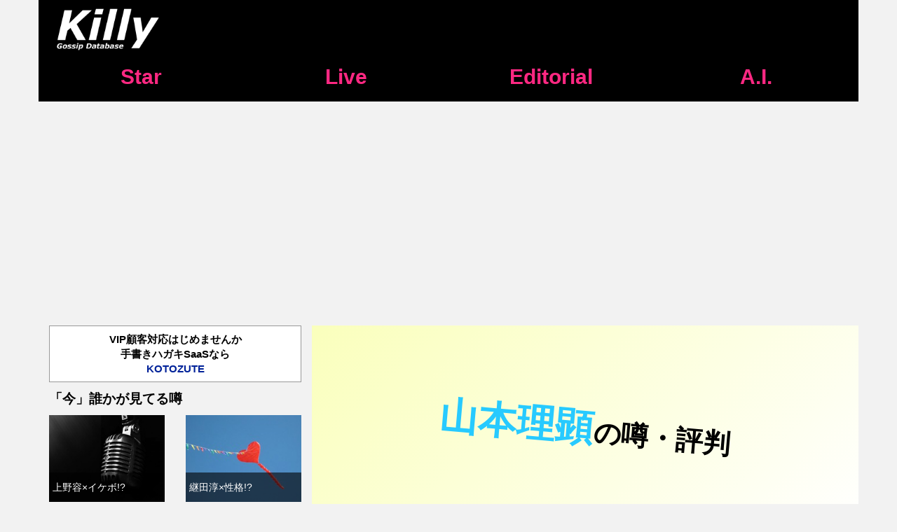

--- FILE ---
content_type: text/html; charset=utf-8
request_url: https://killy.biz/star/%E5%B1%B1%E6%9C%AC%E7%90%86%E9%A1%95
body_size: 19608
content:
<!DOCTYPE html><html><head>
<script type="text/javascript">window.NREUM||(NREUM={});NREUM.info={"beacon":"bam.nr-data.net","errorBeacon":"bam.nr-data.net","licenseKey":"bb496a3eef","applicationID":"20114872","transactionName":"ewpdF0dYDgoAFkkSQlkXHAdQQwMPCQ==","queueTime":0,"applicationTime":107,"agent":""}</script>
<script type="text/javascript">(window.NREUM||(NREUM={})).init={ajax:{deny_list:["bam.nr-data.net"]},feature_flags:["soft_nav"]};(window.NREUM||(NREUM={})).loader_config={licenseKey:"bb496a3eef",applicationID:"20114872",browserID:"20114878"};;/*! For license information please see nr-loader-rum-1.304.0.min.js.LICENSE.txt */
(()=>{var e,t,r={122:(e,t,r)=>{"use strict";r.d(t,{a:()=>i});var n=r(944);function i(e,t){try{if(!e||"object"!=typeof e)return(0,n.R)(3);if(!t||"object"!=typeof t)return(0,n.R)(4);const r=Object.create(Object.getPrototypeOf(t),Object.getOwnPropertyDescriptors(t)),a=0===Object.keys(r).length?e:r;for(let s in a)if(void 0!==e[s])try{if(null===e[s]){r[s]=null;continue}Array.isArray(e[s])&&Array.isArray(t[s])?r[s]=Array.from(new Set([...e[s],...t[s]])):"object"==typeof e[s]&&"object"==typeof t[s]?r[s]=i(e[s],t[s]):r[s]=e[s]}catch(e){r[s]||(0,n.R)(1,e)}return r}catch(e){(0,n.R)(2,e)}}},154:(e,t,r)=>{"use strict";r.d(t,{OF:()=>c,RI:()=>i,WN:()=>u,bv:()=>a,gm:()=>s,mw:()=>o,sb:()=>d});var n=r(863);const i="undefined"!=typeof window&&!!window.document,a="undefined"!=typeof WorkerGlobalScope&&("undefined"!=typeof self&&self instanceof WorkerGlobalScope&&self.navigator instanceof WorkerNavigator||"undefined"!=typeof globalThis&&globalThis instanceof WorkerGlobalScope&&globalThis.navigator instanceof WorkerNavigator),s=i?window:"undefined"!=typeof WorkerGlobalScope&&("undefined"!=typeof self&&self instanceof WorkerGlobalScope&&self||"undefined"!=typeof globalThis&&globalThis instanceof WorkerGlobalScope&&globalThis),o=Boolean("hidden"===s?.document?.visibilityState),c=/iPad|iPhone|iPod/.test(s.navigator?.userAgent),d=c&&"undefined"==typeof SharedWorker,u=((()=>{const e=s.navigator?.userAgent?.match(/Firefox[/\s](\d+\.\d+)/);Array.isArray(e)&&e.length>=2&&e[1]})(),Date.now()-(0,n.t)())},163:(e,t,r)=>{"use strict";r.d(t,{j:()=>E});var n=r(384),i=r(741);var a=r(555);r(860).K7.genericEvents;const s="experimental.resources",o="register",c=e=>{if(!e||"string"!=typeof e)return!1;try{document.createDocumentFragment().querySelector(e)}catch{return!1}return!0};var d=r(614),u=r(944),l=r(122);const f="[data-nr-mask]",g=e=>(0,l.a)(e,(()=>{const e={feature_flags:[],experimental:{allow_registered_children:!1,resources:!1},mask_selector:"*",block_selector:"[data-nr-block]",mask_input_options:{color:!1,date:!1,"datetime-local":!1,email:!1,month:!1,number:!1,range:!1,search:!1,tel:!1,text:!1,time:!1,url:!1,week:!1,textarea:!1,select:!1,password:!0}};return{ajax:{deny_list:void 0,block_internal:!0,enabled:!0,autoStart:!0},api:{get allow_registered_children(){return e.feature_flags.includes(o)||e.experimental.allow_registered_children},set allow_registered_children(t){e.experimental.allow_registered_children=t},duplicate_registered_data:!1},browser_consent_mode:{enabled:!1},distributed_tracing:{enabled:void 0,exclude_newrelic_header:void 0,cors_use_newrelic_header:void 0,cors_use_tracecontext_headers:void 0,allowed_origins:void 0},get feature_flags(){return e.feature_flags},set feature_flags(t){e.feature_flags=t},generic_events:{enabled:!0,autoStart:!0},harvest:{interval:30},jserrors:{enabled:!0,autoStart:!0},logging:{enabled:!0,autoStart:!0},metrics:{enabled:!0,autoStart:!0},obfuscate:void 0,page_action:{enabled:!0},page_view_event:{enabled:!0,autoStart:!0},page_view_timing:{enabled:!0,autoStart:!0},performance:{capture_marks:!1,capture_measures:!1,capture_detail:!0,resources:{get enabled(){return e.feature_flags.includes(s)||e.experimental.resources},set enabled(t){e.experimental.resources=t},asset_types:[],first_party_domains:[],ignore_newrelic:!0}},privacy:{cookies_enabled:!0},proxy:{assets:void 0,beacon:void 0},session:{expiresMs:d.wk,inactiveMs:d.BB},session_replay:{autoStart:!0,enabled:!1,preload:!1,sampling_rate:10,error_sampling_rate:100,collect_fonts:!1,inline_images:!1,fix_stylesheets:!0,mask_all_inputs:!0,get mask_text_selector(){return e.mask_selector},set mask_text_selector(t){c(t)?e.mask_selector="".concat(t,",").concat(f):""===t||null===t?e.mask_selector=f:(0,u.R)(5,t)},get block_class(){return"nr-block"},get ignore_class(){return"nr-ignore"},get mask_text_class(){return"nr-mask"},get block_selector(){return e.block_selector},set block_selector(t){c(t)?e.block_selector+=",".concat(t):""!==t&&(0,u.R)(6,t)},get mask_input_options(){return e.mask_input_options},set mask_input_options(t){t&&"object"==typeof t?e.mask_input_options={...t,password:!0}:(0,u.R)(7,t)}},session_trace:{enabled:!0,autoStart:!0},soft_navigations:{enabled:!0,autoStart:!0},spa:{enabled:!0,autoStart:!0},ssl:void 0,user_actions:{enabled:!0,elementAttributes:["id","className","tagName","type"]}}})());var p=r(154),h=r(324);let m=0;const v={buildEnv:h.F3,distMethod:h.Xs,version:h.xv,originTime:p.WN},b={consented:!1},y={appMetadata:{},get consented(){return this.session?.state?.consent||b.consented},set consented(e){b.consented=e},customTransaction:void 0,denyList:void 0,disabled:!1,harvester:void 0,isolatedBacklog:!1,isRecording:!1,loaderType:void 0,maxBytes:3e4,obfuscator:void 0,onerror:void 0,ptid:void 0,releaseIds:{},session:void 0,timeKeeper:void 0,registeredEntities:[],jsAttributesMetadata:{bytes:0},get harvestCount(){return++m}},_=e=>{const t=(0,l.a)(e,y),r=Object.keys(v).reduce((e,t)=>(e[t]={value:v[t],writable:!1,configurable:!0,enumerable:!0},e),{});return Object.defineProperties(t,r)};var w=r(701);const x=e=>{const t=e.startsWith("http");e+="/",r.p=t?e:"https://"+e};var S=r(836),k=r(241);const R={accountID:void 0,trustKey:void 0,agentID:void 0,licenseKey:void 0,applicationID:void 0,xpid:void 0},A=e=>(0,l.a)(e,R),T=new Set;function E(e,t={},r,s){let{init:o,info:c,loader_config:d,runtime:u={},exposed:l=!0}=t;if(!c){const e=(0,n.pV)();o=e.init,c=e.info,d=e.loader_config}e.init=g(o||{}),e.loader_config=A(d||{}),c.jsAttributes??={},p.bv&&(c.jsAttributes.isWorker=!0),e.info=(0,a.D)(c);const f=e.init,h=[c.beacon,c.errorBeacon];T.has(e.agentIdentifier)||(f.proxy.assets&&(x(f.proxy.assets),h.push(f.proxy.assets)),f.proxy.beacon&&h.push(f.proxy.beacon),e.beacons=[...h],function(e){const t=(0,n.pV)();Object.getOwnPropertyNames(i.W.prototype).forEach(r=>{const n=i.W.prototype[r];if("function"!=typeof n||"constructor"===n)return;let a=t[r];e[r]&&!1!==e.exposed&&"micro-agent"!==e.runtime?.loaderType&&(t[r]=(...t)=>{const n=e[r](...t);return a?a(...t):n})})}(e),(0,n.US)("activatedFeatures",w.B),e.runSoftNavOverSpa&&=!0===f.soft_navigations.enabled&&f.feature_flags.includes("soft_nav")),u.denyList=[...f.ajax.deny_list||[],...f.ajax.block_internal?h:[]],u.ptid=e.agentIdentifier,u.loaderType=r,e.runtime=_(u),T.has(e.agentIdentifier)||(e.ee=S.ee.get(e.agentIdentifier),e.exposed=l,(0,k.W)({agentIdentifier:e.agentIdentifier,drained:!!w.B?.[e.agentIdentifier],type:"lifecycle",name:"initialize",feature:void 0,data:e.config})),T.add(e.agentIdentifier)}},234:(e,t,r)=>{"use strict";r.d(t,{W:()=>a});var n=r(836),i=r(687);class a{constructor(e,t){this.agentIdentifier=e,this.ee=n.ee.get(e),this.featureName=t,this.blocked=!1}deregisterDrain(){(0,i.x3)(this.agentIdentifier,this.featureName)}}},241:(e,t,r)=>{"use strict";r.d(t,{W:()=>a});var n=r(154);const i="newrelic";function a(e={}){try{n.gm.dispatchEvent(new CustomEvent(i,{detail:e}))}catch(e){}}},261:(e,t,r)=>{"use strict";r.d(t,{$9:()=>d,BL:()=>o,CH:()=>g,Dl:()=>_,Fw:()=>y,PA:()=>m,Pl:()=>n,Pv:()=>k,Tb:()=>l,U2:()=>a,V1:()=>S,Wb:()=>x,bt:()=>b,cD:()=>v,d3:()=>w,dT:()=>c,eY:()=>p,fF:()=>f,hG:()=>i,k6:()=>s,nb:()=>h,o5:()=>u});const n="api-",i="addPageAction",a="addToTrace",s="addRelease",o="finished",c="interaction",d="log",u="noticeError",l="pauseReplay",f="recordCustomEvent",g="recordReplay",p="register",h="setApplicationVersion",m="setCurrentRouteName",v="setCustomAttribute",b="setErrorHandler",y="setPageViewName",_="setUserId",w="start",x="wrapLogger",S="measure",k="consent"},289:(e,t,r)=>{"use strict";r.d(t,{GG:()=>a,Qr:()=>o,sB:()=>s});var n=r(878);function i(){return"undefined"==typeof document||"complete"===document.readyState}function a(e,t){if(i())return e();(0,n.sp)("load",e,t)}function s(e){if(i())return e();(0,n.DD)("DOMContentLoaded",e)}function o(e){if(i())return e();(0,n.sp)("popstate",e)}},324:(e,t,r)=>{"use strict";r.d(t,{F3:()=>i,Xs:()=>a,xv:()=>n});const n="1.304.0",i="PROD",a="CDN"},374:(e,t,r)=>{r.nc=(()=>{try{return document?.currentScript?.nonce}catch(e){}return""})()},384:(e,t,r)=>{"use strict";r.d(t,{NT:()=>s,US:()=>u,Zm:()=>o,bQ:()=>d,dV:()=>c,pV:()=>l});var n=r(154),i=r(863),a=r(910);const s={beacon:"bam.nr-data.net",errorBeacon:"bam.nr-data.net"};function o(){return n.gm.NREUM||(n.gm.NREUM={}),void 0===n.gm.newrelic&&(n.gm.newrelic=n.gm.NREUM),n.gm.NREUM}function c(){let e=o();return e.o||(e.o={ST:n.gm.setTimeout,SI:n.gm.setImmediate||n.gm.setInterval,CT:n.gm.clearTimeout,XHR:n.gm.XMLHttpRequest,REQ:n.gm.Request,EV:n.gm.Event,PR:n.gm.Promise,MO:n.gm.MutationObserver,FETCH:n.gm.fetch,WS:n.gm.WebSocket},(0,a.i)(...Object.values(e.o))),e}function d(e,t){let r=o();r.initializedAgents??={},t.initializedAt={ms:(0,i.t)(),date:new Date},r.initializedAgents[e]=t}function u(e,t){o()[e]=t}function l(){return function(){let e=o();const t=e.info||{};e.info={beacon:s.beacon,errorBeacon:s.errorBeacon,...t}}(),function(){let e=o();const t=e.init||{};e.init={...t}}(),c(),function(){let e=o();const t=e.loader_config||{};e.loader_config={...t}}(),o()}},389:(e,t,r)=>{"use strict";function n(e,t=500,r={}){const n=r?.leading||!1;let i;return(...r)=>{n&&void 0===i&&(e.apply(this,r),i=setTimeout(()=>{i=clearTimeout(i)},t)),n||(clearTimeout(i),i=setTimeout(()=>{e.apply(this,r)},t))}}function i(e){let t=!1;return(...r)=>{t||(t=!0,e.apply(this,r))}}r.d(t,{J:()=>i,s:()=>n})},555:(e,t,r)=>{"use strict";r.d(t,{D:()=>o,f:()=>s});var n=r(384),i=r(122);const a={beacon:n.NT.beacon,errorBeacon:n.NT.errorBeacon,licenseKey:void 0,applicationID:void 0,sa:void 0,queueTime:void 0,applicationTime:void 0,ttGuid:void 0,user:void 0,account:void 0,product:void 0,extra:void 0,jsAttributes:{},userAttributes:void 0,atts:void 0,transactionName:void 0,tNamePlain:void 0};function s(e){try{return!!e.licenseKey&&!!e.errorBeacon&&!!e.applicationID}catch(e){return!1}}const o=e=>(0,i.a)(e,a)},566:(e,t,r)=>{"use strict";r.d(t,{LA:()=>o,bz:()=>s});var n=r(154);const i="xxxxxxxx-xxxx-4xxx-yxxx-xxxxxxxxxxxx";function a(e,t){return e?15&e[t]:16*Math.random()|0}function s(){const e=n.gm?.crypto||n.gm?.msCrypto;let t,r=0;return e&&e.getRandomValues&&(t=e.getRandomValues(new Uint8Array(30))),i.split("").map(e=>"x"===e?a(t,r++).toString(16):"y"===e?(3&a()|8).toString(16):e).join("")}function o(e){const t=n.gm?.crypto||n.gm?.msCrypto;let r,i=0;t&&t.getRandomValues&&(r=t.getRandomValues(new Uint8Array(e)));const s=[];for(var o=0;o<e;o++)s.push(a(r,i++).toString(16));return s.join("")}},606:(e,t,r)=>{"use strict";r.d(t,{i:()=>a});var n=r(908);a.on=s;var i=a.handlers={};function a(e,t,r,a){s(a||n.d,i,e,t,r)}function s(e,t,r,i,a){a||(a="feature"),e||(e=n.d);var s=t[a]=t[a]||{};(s[r]=s[r]||[]).push([e,i])}},607:(e,t,r)=>{"use strict";r.d(t,{W:()=>n});const n=(0,r(566).bz)()},614:(e,t,r)=>{"use strict";r.d(t,{BB:()=>s,H3:()=>n,g:()=>d,iL:()=>c,tS:()=>o,uh:()=>i,wk:()=>a});const n="NRBA",i="SESSION",a=144e5,s=18e5,o={STARTED:"session-started",PAUSE:"session-pause",RESET:"session-reset",RESUME:"session-resume",UPDATE:"session-update"},c={SAME_TAB:"same-tab",CROSS_TAB:"cross-tab"},d={OFF:0,FULL:1,ERROR:2}},630:(e,t,r)=>{"use strict";r.d(t,{T:()=>n});const n=r(860).K7.pageViewEvent},646:(e,t,r)=>{"use strict";r.d(t,{y:()=>n});class n{constructor(e){this.contextId=e}}},687:(e,t,r)=>{"use strict";r.d(t,{Ak:()=>d,Ze:()=>f,x3:()=>u});var n=r(241),i=r(836),a=r(606),s=r(860),o=r(646);const c={};function d(e,t){const r={staged:!1,priority:s.P3[t]||0};l(e),c[e].get(t)||c[e].set(t,r)}function u(e,t){e&&c[e]&&(c[e].get(t)&&c[e].delete(t),p(e,t,!1),c[e].size&&g(e))}function l(e){if(!e)throw new Error("agentIdentifier required");c[e]||(c[e]=new Map)}function f(e="",t="feature",r=!1){if(l(e),!e||!c[e].get(t)||r)return p(e,t);c[e].get(t).staged=!0,g(e)}function g(e){const t=Array.from(c[e]);t.every(([e,t])=>t.staged)&&(t.sort((e,t)=>e[1].priority-t[1].priority),t.forEach(([t])=>{c[e].delete(t),p(e,t)}))}function p(e,t,r=!0){const s=e?i.ee.get(e):i.ee,c=a.i.handlers;if(!s.aborted&&s.backlog&&c){if((0,n.W)({agentIdentifier:e,type:"lifecycle",name:"drain",feature:t}),r){const e=s.backlog[t],r=c[t];if(r){for(let t=0;e&&t<e.length;++t)h(e[t],r);Object.entries(r).forEach(([e,t])=>{Object.values(t||{}).forEach(t=>{t[0]?.on&&t[0]?.context()instanceof o.y&&t[0].on(e,t[1])})})}}s.isolatedBacklog||delete c[t],s.backlog[t]=null,s.emit("drain-"+t,[])}}function h(e,t){var r=e[1];Object.values(t[r]||{}).forEach(t=>{var r=e[0];if(t[0]===r){var n=t[1],i=e[3],a=e[2];n.apply(i,a)}})}},699:(e,t,r)=>{"use strict";r.d(t,{It:()=>a,KC:()=>o,No:()=>i,qh:()=>s});var n=r(860);const i=16e3,a=1e6,s="SESSION_ERROR",o={[n.K7.logging]:!0,[n.K7.genericEvents]:!1,[n.K7.jserrors]:!1,[n.K7.ajax]:!1}},701:(e,t,r)=>{"use strict";r.d(t,{B:()=>a,t:()=>s});var n=r(241);const i=new Set,a={};function s(e,t){const r=t.agentIdentifier;a[r]??={},e&&"object"==typeof e&&(i.has(r)||(t.ee.emit("rumresp",[e]),a[r]=e,i.add(r),(0,n.W)({agentIdentifier:r,loaded:!0,drained:!0,type:"lifecycle",name:"load",feature:void 0,data:e})))}},741:(e,t,r)=>{"use strict";r.d(t,{W:()=>a});var n=r(944),i=r(261);class a{#e(e,...t){if(this[e]!==a.prototype[e])return this[e](...t);(0,n.R)(35,e)}addPageAction(e,t){return this.#e(i.hG,e,t)}register(e){return this.#e(i.eY,e)}recordCustomEvent(e,t){return this.#e(i.fF,e,t)}setPageViewName(e,t){return this.#e(i.Fw,e,t)}setCustomAttribute(e,t,r){return this.#e(i.cD,e,t,r)}noticeError(e,t){return this.#e(i.o5,e,t)}setUserId(e){return this.#e(i.Dl,e)}setApplicationVersion(e){return this.#e(i.nb,e)}setErrorHandler(e){return this.#e(i.bt,e)}addRelease(e,t){return this.#e(i.k6,e,t)}log(e,t){return this.#e(i.$9,e,t)}start(){return this.#e(i.d3)}finished(e){return this.#e(i.BL,e)}recordReplay(){return this.#e(i.CH)}pauseReplay(){return this.#e(i.Tb)}addToTrace(e){return this.#e(i.U2,e)}setCurrentRouteName(e){return this.#e(i.PA,e)}interaction(e){return this.#e(i.dT,e)}wrapLogger(e,t,r){return this.#e(i.Wb,e,t,r)}measure(e,t){return this.#e(i.V1,e,t)}consent(e){return this.#e(i.Pv,e)}}},782:(e,t,r)=>{"use strict";r.d(t,{T:()=>n});const n=r(860).K7.pageViewTiming},836:(e,t,r)=>{"use strict";r.d(t,{P:()=>o,ee:()=>c});var n=r(384),i=r(990),a=r(646),s=r(607);const o="nr@context:".concat(s.W),c=function e(t,r){var n={},s={},u={},l=!1;try{l=16===r.length&&d.initializedAgents?.[r]?.runtime.isolatedBacklog}catch(e){}var f={on:p,addEventListener:p,removeEventListener:function(e,t){var r=n[e];if(!r)return;for(var i=0;i<r.length;i++)r[i]===t&&r.splice(i,1)},emit:function(e,r,n,i,a){!1!==a&&(a=!0);if(c.aborted&&!i)return;t&&a&&t.emit(e,r,n);var o=g(n);h(e).forEach(e=>{e.apply(o,r)});var d=v()[s[e]];d&&d.push([f,e,r,o]);return o},get:m,listeners:h,context:g,buffer:function(e,t){const r=v();if(t=t||"feature",f.aborted)return;Object.entries(e||{}).forEach(([e,n])=>{s[n]=t,t in r||(r[t]=[])})},abort:function(){f._aborted=!0,Object.keys(f.backlog).forEach(e=>{delete f.backlog[e]})},isBuffering:function(e){return!!v()[s[e]]},debugId:r,backlog:l?{}:t&&"object"==typeof t.backlog?t.backlog:{},isolatedBacklog:l};return Object.defineProperty(f,"aborted",{get:()=>{let e=f._aborted||!1;return e||(t&&(e=t.aborted),e)}}),f;function g(e){return e&&e instanceof a.y?e:e?(0,i.I)(e,o,()=>new a.y(o)):new a.y(o)}function p(e,t){n[e]=h(e).concat(t)}function h(e){return n[e]||[]}function m(t){return u[t]=u[t]||e(f,t)}function v(){return f.backlog}}(void 0,"globalEE"),d=(0,n.Zm)();d.ee||(d.ee=c)},843:(e,t,r)=>{"use strict";r.d(t,{G:()=>a,u:()=>i});var n=r(878);function i(e,t=!1,r,i){(0,n.DD)("visibilitychange",function(){if(t)return void("hidden"===document.visibilityState&&e());e(document.visibilityState)},r,i)}function a(e,t,r){(0,n.sp)("pagehide",e,t,r)}},860:(e,t,r)=>{"use strict";r.d(t,{$J:()=>u,K7:()=>c,P3:()=>d,XX:()=>i,Yy:()=>o,df:()=>a,qY:()=>n,v4:()=>s});const n="events",i="jserrors",a="browser/blobs",s="rum",o="browser/logs",c={ajax:"ajax",genericEvents:"generic_events",jserrors:i,logging:"logging",metrics:"metrics",pageAction:"page_action",pageViewEvent:"page_view_event",pageViewTiming:"page_view_timing",sessionReplay:"session_replay",sessionTrace:"session_trace",softNav:"soft_navigations",spa:"spa"},d={[c.pageViewEvent]:1,[c.pageViewTiming]:2,[c.metrics]:3,[c.jserrors]:4,[c.spa]:5,[c.ajax]:6,[c.sessionTrace]:7,[c.softNav]:8,[c.sessionReplay]:9,[c.logging]:10,[c.genericEvents]:11},u={[c.pageViewEvent]:s,[c.pageViewTiming]:n,[c.ajax]:n,[c.spa]:n,[c.softNav]:n,[c.metrics]:i,[c.jserrors]:i,[c.sessionTrace]:a,[c.sessionReplay]:a,[c.logging]:o,[c.genericEvents]:"ins"}},863:(e,t,r)=>{"use strict";function n(){return Math.floor(performance.now())}r.d(t,{t:()=>n})},878:(e,t,r)=>{"use strict";function n(e,t){return{capture:e,passive:!1,signal:t}}function i(e,t,r=!1,i){window.addEventListener(e,t,n(r,i))}function a(e,t,r=!1,i){document.addEventListener(e,t,n(r,i))}r.d(t,{DD:()=>a,jT:()=>n,sp:()=>i})},908:(e,t,r)=>{"use strict";r.d(t,{d:()=>n,p:()=>i});var n=r(836).ee.get("handle");function i(e,t,r,i,a){a?(a.buffer([e],i),a.emit(e,t,r)):(n.buffer([e],i),n.emit(e,t,r))}},910:(e,t,r)=>{"use strict";r.d(t,{i:()=>a});var n=r(944);const i=new Map;function a(...e){return e.every(e=>{if(i.has(e))return i.get(e);const t="function"==typeof e?e.toString():"",r=t.includes("[native code]"),a=t.includes("nrWrapper");return r||a||(0,n.R)(64,e?.name||t),i.set(e,r),r})}},944:(e,t,r)=>{"use strict";r.d(t,{R:()=>i});var n=r(241);function i(e,t){"function"==typeof console.debug&&(console.debug("New Relic Warning: https://github.com/newrelic/newrelic-browser-agent/blob/main/docs/warning-codes.md#".concat(e),t),(0,n.W)({agentIdentifier:null,drained:null,type:"data",name:"warn",feature:"warn",data:{code:e,secondary:t}}))}},969:(e,t,r)=>{"use strict";r.d(t,{TZ:()=>n,XG:()=>o,rs:()=>i,xV:()=>s,z_:()=>a});const n=r(860).K7.metrics,i="sm",a="cm",s="storeSupportabilityMetrics",o="storeEventMetrics"},990:(e,t,r)=>{"use strict";r.d(t,{I:()=>i});var n=Object.prototype.hasOwnProperty;function i(e,t,r){if(n.call(e,t))return e[t];var i=r();if(Object.defineProperty&&Object.keys)try{return Object.defineProperty(e,t,{value:i,writable:!0,enumerable:!1}),i}catch(e){}return e[t]=i,i}}},n={};function i(e){var t=n[e];if(void 0!==t)return t.exports;var a=n[e]={exports:{}};return r[e](a,a.exports,i),a.exports}i.m=r,i.d=(e,t)=>{for(var r in t)i.o(t,r)&&!i.o(e,r)&&Object.defineProperty(e,r,{enumerable:!0,get:t[r]})},i.f={},i.e=e=>Promise.all(Object.keys(i.f).reduce((t,r)=>(i.f[r](e,t),t),[])),i.u=e=>"nr-rum-1.304.0.min.js",i.o=(e,t)=>Object.prototype.hasOwnProperty.call(e,t),e={},t="NRBA-1.304.0.PROD:",i.l=(r,n,a,s)=>{if(e[r])e[r].push(n);else{var o,c;if(void 0!==a)for(var d=document.getElementsByTagName("script"),u=0;u<d.length;u++){var l=d[u];if(l.getAttribute("src")==r||l.getAttribute("data-webpack")==t+a){o=l;break}}if(!o){c=!0;var f={296:"sha512-tNnsKh7sEi5qnOEjmYW54wF9lc9twbuUIEiTpbpfV42kPaT/NNHTcSHNOH7e7l2mLGs3aSxLkKpHPLPfb2Rz+g=="};(o=document.createElement("script")).charset="utf-8",i.nc&&o.setAttribute("nonce",i.nc),o.setAttribute("data-webpack",t+a),o.src=r,0!==o.src.indexOf(window.location.origin+"/")&&(o.crossOrigin="anonymous"),f[s]&&(o.integrity=f[s])}e[r]=[n];var g=(t,n)=>{o.onerror=o.onload=null,clearTimeout(p);var i=e[r];if(delete e[r],o.parentNode&&o.parentNode.removeChild(o),i&&i.forEach(e=>e(n)),t)return t(n)},p=setTimeout(g.bind(null,void 0,{type:"timeout",target:o}),12e4);o.onerror=g.bind(null,o.onerror),o.onload=g.bind(null,o.onload),c&&document.head.appendChild(o)}},i.r=e=>{"undefined"!=typeof Symbol&&Symbol.toStringTag&&Object.defineProperty(e,Symbol.toStringTag,{value:"Module"}),Object.defineProperty(e,"__esModule",{value:!0})},i.p="https://js-agent.newrelic.com/",(()=>{var e={374:0,840:0};i.f.j=(t,r)=>{var n=i.o(e,t)?e[t]:void 0;if(0!==n)if(n)r.push(n[2]);else{var a=new Promise((r,i)=>n=e[t]=[r,i]);r.push(n[2]=a);var s=i.p+i.u(t),o=new Error;i.l(s,r=>{if(i.o(e,t)&&(0!==(n=e[t])&&(e[t]=void 0),n)){var a=r&&("load"===r.type?"missing":r.type),s=r&&r.target&&r.target.src;o.message="Loading chunk "+t+" failed.\n("+a+": "+s+")",o.name="ChunkLoadError",o.type=a,o.request=s,n[1](o)}},"chunk-"+t,t)}};var t=(t,r)=>{var n,a,[s,o,c]=r,d=0;if(s.some(t=>0!==e[t])){for(n in o)i.o(o,n)&&(i.m[n]=o[n]);if(c)c(i)}for(t&&t(r);d<s.length;d++)a=s[d],i.o(e,a)&&e[a]&&e[a][0](),e[a]=0},r=self["webpackChunk:NRBA-1.304.0.PROD"]=self["webpackChunk:NRBA-1.304.0.PROD"]||[];r.forEach(t.bind(null,0)),r.push=t.bind(null,r.push.bind(r))})(),(()=>{"use strict";i(374);var e=i(566),t=i(741);class r extends t.W{agentIdentifier=(0,e.LA)(16)}var n=i(860);const a=Object.values(n.K7);var s=i(163);var o=i(908),c=i(863),d=i(261),u=i(241),l=i(944),f=i(701),g=i(969);function p(e,t,i,a){const s=a||i;!s||s[e]&&s[e]!==r.prototype[e]||(s[e]=function(){(0,o.p)(g.xV,["API/"+e+"/called"],void 0,n.K7.metrics,i.ee),(0,u.W)({agentIdentifier:i.agentIdentifier,drained:!!f.B?.[i.agentIdentifier],type:"data",name:"api",feature:d.Pl+e,data:{}});try{return t.apply(this,arguments)}catch(e){(0,l.R)(23,e)}})}function h(e,t,r,n,i){const a=e.info;null===r?delete a.jsAttributes[t]:a.jsAttributes[t]=r,(i||null===r)&&(0,o.p)(d.Pl+n,[(0,c.t)(),t,r],void 0,"session",e.ee)}var m=i(687),v=i(234),b=i(289),y=i(154),_=i(384);const w=e=>y.RI&&!0===e?.privacy.cookies_enabled;function x(e){return!!(0,_.dV)().o.MO&&w(e)&&!0===e?.session_trace.enabled}var S=i(389),k=i(699);class R extends v.W{constructor(e,t){super(e.agentIdentifier,t),this.agentRef=e,this.abortHandler=void 0,this.featAggregate=void 0,this.loadedSuccessfully=void 0,this.onAggregateImported=new Promise(e=>{this.loadedSuccessfully=e}),this.deferred=Promise.resolve(),!1===e.init[this.featureName].autoStart?this.deferred=new Promise((t,r)=>{this.ee.on("manual-start-all",(0,S.J)(()=>{(0,m.Ak)(e.agentIdentifier,this.featureName),t()}))}):(0,m.Ak)(e.agentIdentifier,t)}importAggregator(e,t,r={}){if(this.featAggregate)return;const n=async()=>{let n;await this.deferred;try{if(w(e.init)){const{setupAgentSession:t}=await i.e(296).then(i.bind(i,305));n=t(e)}}catch(e){(0,l.R)(20,e),this.ee.emit("internal-error",[e]),(0,o.p)(k.qh,[e],void 0,this.featureName,this.ee)}try{if(!this.#t(this.featureName,n,e.init))return(0,m.Ze)(this.agentIdentifier,this.featureName),void this.loadedSuccessfully(!1);const{Aggregate:i}=await t();this.featAggregate=new i(e,r),e.runtime.harvester.initializedAggregates.push(this.featAggregate),this.loadedSuccessfully(!0)}catch(e){(0,l.R)(34,e),this.abortHandler?.(),(0,m.Ze)(this.agentIdentifier,this.featureName,!0),this.loadedSuccessfully(!1),this.ee&&this.ee.abort()}};y.RI?(0,b.GG)(()=>n(),!0):n()}#t(e,t,r){if(this.blocked)return!1;switch(e){case n.K7.sessionReplay:return x(r)&&!!t;case n.K7.sessionTrace:return!!t;default:return!0}}}var A=i(630),T=i(614);class E extends R{static featureName=A.T;constructor(e){var t;super(e,A.T),this.setupInspectionEvents(e.agentIdentifier),t=e,p(d.Fw,function(e,r){"string"==typeof e&&("/"!==e.charAt(0)&&(e="/"+e),t.runtime.customTransaction=(r||"http://custom.transaction")+e,(0,o.p)(d.Pl+d.Fw,[(0,c.t)()],void 0,void 0,t.ee))},t),this.importAggregator(e,()=>i.e(296).then(i.bind(i,108)))}setupInspectionEvents(e){const t=(t,r)=>{t&&(0,u.W)({agentIdentifier:e,timeStamp:t.timeStamp,loaded:"complete"===t.target.readyState,type:"window",name:r,data:t.target.location+""})};(0,b.sB)(e=>{t(e,"DOMContentLoaded")}),(0,b.GG)(e=>{t(e,"load")}),(0,b.Qr)(e=>{t(e,"navigate")}),this.ee.on(T.tS.UPDATE,(t,r)=>{(0,u.W)({agentIdentifier:e,type:"lifecycle",name:"session",data:r})})}}var N=i(843),j=i(782);class I extends R{static featureName=j.T;constructor(e){super(e,j.T),y.RI&&((0,N.u)(()=>(0,o.p)("docHidden",[(0,c.t)()],void 0,j.T,this.ee),!0),(0,N.G)(()=>(0,o.p)("winPagehide",[(0,c.t)()],void 0,j.T,this.ee)),this.importAggregator(e,()=>i.e(296).then(i.bind(i,350))))}}class P extends R{static featureName=g.TZ;constructor(e){super(e,g.TZ),y.RI&&document.addEventListener("securitypolicyviolation",e=>{(0,o.p)(g.xV,["Generic/CSPViolation/Detected"],void 0,this.featureName,this.ee)}),this.importAggregator(e,()=>i.e(296).then(i.bind(i,623)))}}new class extends r{constructor(e){var t;(super(),y.gm)?(this.features={},(0,_.bQ)(this.agentIdentifier,this),this.desiredFeatures=new Set(e.features||[]),this.desiredFeatures.add(E),this.runSoftNavOverSpa=[...this.desiredFeatures].some(e=>e.featureName===n.K7.softNav),(0,s.j)(this,e,e.loaderType||"agent"),t=this,p(d.cD,function(e,r,n=!1){if("string"==typeof e){if(["string","number","boolean"].includes(typeof r)||null===r)return h(t,e,r,d.cD,n);(0,l.R)(40,typeof r)}else(0,l.R)(39,typeof e)},t),function(e){p(d.Dl,function(t){if("string"==typeof t||null===t)return h(e,"enduser.id",t,d.Dl,!0);(0,l.R)(41,typeof t)},e)}(this),function(e){p(d.nb,function(t){if("string"==typeof t||null===t)return h(e,"application.version",t,d.nb,!1);(0,l.R)(42,typeof t)},e)}(this),function(e){p(d.d3,function(){e.ee.emit("manual-start-all")},e)}(this),function(e){p(d.Pv,function(t=!0){if("boolean"==typeof t){if((0,o.p)(d.Pl+d.Pv,[t],void 0,"session",e.ee),e.runtime.consented=t,t){const t=e.features.page_view_event;t.onAggregateImported.then(e=>{const r=t.featAggregate;e&&!r.sentRum&&r.sendRum()})}}else(0,l.R)(65,typeof t)},e)}(this),this.run()):(0,l.R)(21)}get config(){return{info:this.info,init:this.init,loader_config:this.loader_config,runtime:this.runtime}}get api(){return this}run(){try{const e=function(e){const t={};return a.forEach(r=>{t[r]=!!e[r]?.enabled}),t}(this.init),t=[...this.desiredFeatures];t.sort((e,t)=>n.P3[e.featureName]-n.P3[t.featureName]),t.forEach(t=>{if(!e[t.featureName]&&t.featureName!==n.K7.pageViewEvent)return;if(this.runSoftNavOverSpa&&t.featureName===n.K7.spa)return;if(!this.runSoftNavOverSpa&&t.featureName===n.K7.softNav)return;const r=function(e){switch(e){case n.K7.ajax:return[n.K7.jserrors];case n.K7.sessionTrace:return[n.K7.ajax,n.K7.pageViewEvent];case n.K7.sessionReplay:return[n.K7.sessionTrace];case n.K7.pageViewTiming:return[n.K7.pageViewEvent];default:return[]}}(t.featureName).filter(e=>!(e in this.features));r.length>0&&(0,l.R)(36,{targetFeature:t.featureName,missingDependencies:r}),this.features[t.featureName]=new t(this)})}catch(e){(0,l.R)(22,e);for(const e in this.features)this.features[e].abortHandler?.();const t=(0,_.Zm)();delete t.initializedAgents[this.agentIdentifier]?.features,delete this.sharedAggregator;return t.ee.get(this.agentIdentifier).abort(),!1}}}({features:[E,I,P],loaderType:"lite"})})()})();</script><link href="//fonts.googleapis.com/earlyaccess/sawarabimincho.css" media="all" rel="stylesheet" /><title>山本理顕の噂・評判</title><meta content="山本理顕の噂・評判を検証しています。山本理顕に関わる人気の噂から、あまり語られることの少ない噂まで検証しています。" name="description" /><meta content="山本理顕の噂・評判を検証しています。山本理顕に関わる人気の噂から、あまり語られることの少ない噂まで検証しています。" property="og:description" /><meta content="http://killy.biz/favicon.png" property="og:image" /><meta content="summary" property="twitter:card" /><meta content="@suzuya_system" property="twitter:site" /><meta content="山本理顕の噂・評判" property="twitter:title" /><meta content="山本理顕の噂・評判を検証しています。山本理顕に関わる人気の噂から、あまり語られることの少ない噂まで検証しています。" property="twitter:description" /><meta content="http://killy.biz/favicon.png" property="twitter:image" /><meta content="index,follow" name="robots" /><link rel="stylesheet" href="/assets/pc-9818aba81e3d85723e5a0a235a03f6c578a1a4162aa2c759e0ae17802723b239.css" media="all" /></head><body><header><div class="container"><div class="row global-navi"><div class="col-md-2 col-sm-2 col-xs-4"><a href="/"><img alt="logo" src="//s3-ap-northeast-1.amazonaws.com/killy-image/static/logo_white.png" style="height: auto; width: auto; margin-top: 5px;" /></a></div></div><div class="row global-navi-link"><div class="col-sm-3"><a class="header-btn" href="/star">Star</a></div><div class="col-sm-3"><a class="header-btn" href="/live">Live</a></div><div class="col-sm-3"><a class="header-btn" href="/editor">Editorial</a></div><div class="col-sm-3"><a class="header-btn" href="/static/ai">A.I.</a></div></div></div></header><div class="container layout-inner" style="padding-top: 20px"><div class="row"><div class="col-md-8" style="float: right;"><div class="row"><div class="col-md-12"><script src="//www.gstatic.com/charts/loader.js"></script><artilce><div class="row page-title"><div class="col-md-12"><h1 class="title_without_image"><span class="larger">山本理顕</span>の噂・評判</h1></div></div><div class="row"><div class="col-md-5 col-sm-5"><p><img alt="山本理顕画像" src="//s3-ap-northeast-1.amazonaws.com/killy-image/star/9f/9fe2/9fe2f4f0c03957f995d0f196ad4e21c07d9310a2" style="width: 100%;" /></p><p style="line-height: 1.1em;"><a href='/r?url=http%3A%2F%2Fbookclub.kodansha.co.jp%2Fproduct%3Fisbn%3D9784062586047' target='_blank' rel='nofollow'><small>引用: bookclub.kodansha.co...</small></a></p></div><div class="col-md-7 col-sm-7"><p class="star_detail"><span class='red'>山本理顕</span>に関わる噂や評判、印象データをまとめています。<br /><br />山本理顕に対する評価・印象は、1位 賢い(71%)、2位 実力派(22%)、3位 憧れ(4%)であると考えられます。(参考データポイント:220)<br /><br />山本理顕の噂の注目度ランキング1位は「事件」、2位は「最近」、3位は「事務所」で、日経、文春等のメディアで記事とされています。</p><p class="gossip-detail-p-main"><div class="text-center">山本理顕との…<div class="btn-group" style="margin-left: 10px; margin-right: 10px;"><a class="btn btn-default" href="/buzz/date?star=%E5%B1%B1%E6%9C%AC%E7%90%86%E9%A1%95">デートを体験!</a><a class="btn btn-default" href="/buzz/fortune?star=%E5%B1%B1%E6%9C%AC%E7%90%86%E9%A1%95">相性を診断!</a></div></div></p></div></div><div class="row"><div class="col-md-12"><h2>山本理顕の評判と印象</h2></div></div><div class="row mb-20"><div class="col-md-12"><div id="piechart"></div></div><script>google.charts.load('current', {'packages':['corechart']});
google.charts.setOnLoadCallback(drawChart);
function drawChart() {
  var data = google.visualization.arrayToDataTable([["a", "b"], ["賢い", 158], ["実力派", 50], ["憧れ", 9], ["話題", 3], ["愛すべき", 0], ["楽しい", 0]]);
  var options = {
    pieHole: 0.4,
    slices: {
      0: {color: '#000'},
      1: {color: '#222'},
      2: {color: '#444'},
      3: {color: '#666'},
      4: {color: '#888'},
      5: {color: '#AAA'},
      6: {color: '#CCC'},
    }
  };
  var chart = new google.visualization.PieChart(document.getElementById('piechart'));
  chart.draw(data, options);
}</script></div><div class="row"><div class="col-md-12"><h2>山本理顕の注目の噂</h2></div></div><div class="row gossips_sp"><div class="col-md-4 col-sm-6 col-xs-6 gossips_sp_column"><div class="gossip-thumbnail"><a data-title="山本理顕×事件" href="/star/%E5%B1%B1%E6%9C%AC%E7%90%86%E9%A1%95/%E4%BA%8B%E4%BB%B6"><img alt="山本理顕×事件に関する話がある！？" class="lazyload" data-src="//s3-ap-northeast-1.amazonaws.com/killy-image/cases/14_200.jpg" src="/gossip.png" /><p><small>山本理顕×事件!?</small></p></a></div></div><div class="col-md-4 col-sm-6 col-xs-6 gossips_sp_column"><div class="gossip-thumbnail"><a data-title="山本理顕×最近" href="/star/%E5%B1%B1%E6%9C%AC%E7%90%86%E9%A1%95/%E6%9C%80%E8%BF%91"><img alt="山本理顕×最近に関する話がある！？" class="lazyload" data-src="//s3-ap-northeast-1.amazonaws.com/killy-image/cases/25_200.jpg" src="/gossip.png" /><p><small>山本理顕×最近!?</small></p></a></div></div><div class="col-md-4 col-sm-6 col-xs-6 gossips_sp_column"><div class="gossip-thumbnail"><a data-title="山本理顕×事務所" href="/star/%E5%B1%B1%E6%9C%AC%E7%90%86%E9%A1%95/%E4%BA%8B%E5%8B%99%E6%89%80"><img alt="山本理顕×事務所に関する話がある！？" class="lazyload" data-src="//s3-ap-northeast-1.amazonaws.com/killy-image/cases/6_200.jpg" src="/gossip.png" /><p><small>山本理顕×事務所!?</small></p></a></div></div><div class="col-md-4 col-sm-6 col-xs-6 gossips_sp_column"><div class="gossip-thumbnail"><a data-title="山本理顕×病気" href="/star/%E5%B1%B1%E6%9C%AC%E7%90%86%E9%A1%95/%E7%97%85%E6%B0%97"><img alt="山本理顕×病気に関する話がある！？" class="lazyload" data-src="//s3-ap-northeast-1.amazonaws.com/killy-image/cases/19_200.jpg" src="/gossip.png" /><p><small>山本理顕×病気!?</small></p></a></div></div><div class="col-md-4 col-sm-6 col-xs-6 gossips_sp_column"><div class="gossip-thumbnail"><a data-title="山本理顕×死亡" href="/star/%E5%B1%B1%E6%9C%AC%E7%90%86%E9%A1%95/%E6%AD%BB%E4%BA%A1"><img alt="山本理顕×死亡に関する話がある！？" class="lazyload" data-src="//s3-ap-northeast-1.amazonaws.com/killy-image/cases/18_200.jpg" src="/gossip.png" /><p><small>山本理顕×死亡!?</small></p></a></div></div><div class="col-md-4 col-sm-6 col-xs-6 gossips_sp_column"><div class="gossip-thumbnail"><a data-title="山本理顕×事故" href="/star/%E5%B1%B1%E6%9C%AC%E7%90%86%E9%A1%95/%E4%BA%8B%E6%95%85"><img alt="山本理顕×事故に関する話がある！？" class="lazyload" data-src="//s3-ap-northeast-1.amazonaws.com/killy-image/cases/2_200.jpg" src="/gossip.png" /><p><small>山本理顕×事故!?</small></p></a></div></div></div><div class="row"><div class="col-md-12"></div></div><div class="row" style="margin-bottom: 10px;"><div class="col-md-12"><a class="btn btn-lg btn-primary btn-full" href="/star/%E5%B1%B1%E6%9C%AC%E7%90%86%E9%A1%95/%E5%99%82">山本理顕の全噂</a></div></div><div class="row"><div class="col-md-12"></div></div><div class="row"><div class="col-md-12"><h4>山本理顕の基本情報</h4><p>山本 理顕(やまもと りけん、本名は"みちあき"、1945年(昭和20年)4月15日 - )は日本の建築家。工学院大学教授、横浜国立大学大学院教授を経て、2011年より日本大学大学院特任教授。<br></p><p><a class="btn btn-normal btn-default mb-10 mr-10" href="/star/tag/1945年生">1945年生</a><a class="btn btn-normal btn-default mb-10 mr-10" href="/star/tag/北京出身の人物">北京出身の人物</a><a class="btn btn-normal btn-default mb-10 mr-10" href="/star/tag/工学院大学の教員">工学院大学の教員</a><a class="btn btn-normal btn-default mb-10 mr-10" href="/star/tag/日本の建築家">日本の建築家</a><a class="btn btn-normal btn-default mb-10 mr-10" href="/star/tag/日本大学の教員">日本大学の教員</a><a class="btn btn-normal btn-default mb-10 mr-10" href="/star/tag/日本大学出身の人物">日本大学出身の人物</a><a class="btn btn-normal btn-default mb-10 mr-10" href="/star/tag/東京芸術大学出身の人物">東京芸術大学出身の人物</a><a class="btn btn-normal btn-default mb-10 mr-10" href="/star/tag/横浜国立大学の教員">横浜国立大学の教員</a><a class="btn btn-normal btn-default mb-10 mr-10" href="/star/tag/インテリ">インテリ</a><a class="btn btn-normal btn-default mb-10 mr-10" href="/star/tag/育ちが良い">育ちが良い</a></p></div></div><div class="row"><div class="col-md-12">  <script async src="//pagead2.googlesyndication.com/pagead/js/adsbygoogle.js"></script>
  <!-- killy_related -->
  <ins class="adsbygoogle"
       style="display:block"
       data-ad-client="ca-pub-3212637349381582"
       data-ad-slot="3337245575"
       data-ad-format="autorelaxed"></ins>
  <script>
  (adsbygoogle = window.adsbygoogle || []).push({});
  </script>
</div></div></artilce></div></div><div class="row mt-20"><div class="col-md-12"><h4><small>Recommended!</small><br />エディターコメントのある記事</h4><p><a class="btn btn-normal btn-default mb-10" href="/star/%E5%A4%A7%E8%B0%B7%E7%BF%94%E5%B9%B3/%E5%89%B5%E4%BE%A1%E5%AD%A6%E4%BC%9A">大谷翔平×創価学会!?</a><a class="btn btn-normal btn-default mb-10" href="/star/%E9%87%8E%E9%9A%9B%E9%99%BD%E5%AD%90/%E6%AD%BB%E4%BA%A1">野際陽子×死亡!?</a><a class="btn btn-normal btn-default mb-10" href="/star/%E6%A1%91%E7%94%B0%E4%BD%B3%E7%A5%90/%E9%9B%A2%E5%A9%9A">桑田佳祐×離婚!?</a><a class="btn btn-normal btn-default mb-10" href="/star/%E9%AB%98%E7%95%91%E6%B7%B3%E5%AD%90/%E5%BC%95%E9%80%80">高畑淳子×引退!?</a><a class="btn btn-normal btn-default mb-10" href="/star/%E8%A7%92%E7%94%B0%E4%BF%A1%E6%9C%97/%E4%B8%8D%E4%BB%B2">角田信朗×不仲!?</a><a class="btn btn-normal btn-default mb-10" href="/star/%E7%B4%85%E9%9F%B3%E3%81%BB%E3%81%9F%E3%82%8B/%E6%AD%BB%E4%BA%A1">紅音ほたる×死亡!?</a><a class="btn btn-normal btn-default mb-10" href="/star/%E6%9C%B4%E6%A7%BF%E6%81%B5/%E6%95%B4%E5%BD%A2">朴槿恵×整形!?</a><a class="btn btn-normal btn-default mb-10" href="/star/%E7%9B%B8%E8%91%89%E9%9B%85%E7%B4%80/%E5%BC%95%E9%80%80">相葉雅紀×引退!?</a><a class="btn btn-normal btn-default mb-10" href="/star/%E5%B0%8F%E6%9E%97%E3%82%A2%E3%83%8A/%E9%99%8D%E6%9D%BF">小林アナ×降板!?</a><a class="btn btn-normal btn-default mb-10" href="/star/%E5%A4%A7%E8%B0%B7%E7%BF%94%E5%B9%B3/%E5%A4%A9%E6%89%8D">大谷翔平×天才!?</a></p><p class="text-right"><a class="btn btn-lg btn-primary btn-full" href="/editor">エディターコメントのある噂・評判</a></p></div></div></div><div class="col-md-4" style="float: left;"><div class="row"><div class="col-md-12"><a class="btn btn-default btn-primary" href="https://kotozute.com" style="width: 100%;" target="_blank">VIP顧客対応はじめませんか<br />手書きハガキSaaSなら<br /><span style="color: #002299; font-weight: 900;">KOTOZUTE</span></a></div></div><div class="row"><div class="col-md-12"><h4>「今」誰かが見てる噂</h4></div></div><div class="row recent_gossips"><div class="col-md-6 col-sm-6 recent_gossip recent_gossip_pc"><div class="gossip-thumbnail"><a data-title="上野容×イケボ" href="/star/%E4%B8%8A%E9%87%8E%E5%AE%B9/%E3%82%A4%E3%82%B1%E3%83%9C"><img alt="上野容×イケボに関する話がある！？" class="lazyload" data-src="//s3-ap-northeast-1.amazonaws.com/killy-image/cases/92_200.jpg" src="/gossip.png" /><p><small>上野容×イケボ!?</small></p></a></div></div><div class="col-md-6 col-sm-6 recent_gossip recent_gossip_pc"><div class="gossip-thumbnail"><a data-title="継田淳×性格" href="/star/%E7%B6%99%E7%94%B0%E6%B7%B3/%E6%80%A7%E6%A0%BC"><img alt="継田淳×性格に関する話がある！？" class="lazyload" data-src="//s3-ap-northeast-1.amazonaws.com/killy-image/cases/1_200.jpg" src="/gossip.png" /><p><small>継田淳×性格!?</small></p></a></div></div><div class="col-md-6 col-sm-6 recent_gossip recent_gossip_pc"><div class="gossip-thumbnail"><a data-title="岩名美紗子×不倫" href="/star/%E5%B2%A9%E5%90%8D%E7%BE%8E%E7%B4%97%E5%AD%90/%E4%B8%8D%E5%80%AB"><img alt="岩名美紗子×不倫に関する話がある！？" class="lazyload" data-src="//s3-ap-northeast-1.amazonaws.com/killy-image/cases/26_200.jpg" src="/gossip.png" /><p><small>岩名美紗子×不倫!?</small></p></a></div></div><div class="col-md-6 col-sm-6 recent_gossip recent_gossip_pc"><div class="gossip-thumbnail"><a data-title="多田このみ×風俗" href="/star/%E5%A4%9A%E7%94%B0%E3%81%93%E3%81%AE%E3%81%BF/%E9%A2%A8%E4%BF%97"><img alt="多田このみ×風俗に関する話がある！？" class="lazyload" data-src="//s3-ap-northeast-1.amazonaws.com/killy-image/cases/73_200.jpg" src="/gossip.png" /><p><small>多田このみ×風俗!?</small></p></a></div></div><div class="col-md-6 col-sm-6 recent_gossip recent_gossip_pc"><div class="gossip-thumbnail"><a data-title="上野秀年×逮捕" href="/star/%E4%B8%8A%E9%87%8E%E7%A7%80%E5%B9%B4/%E9%80%AE%E6%8D%95"><img alt="上野秀年×逮捕に関する話がある！？" class="lazyload" data-src="//s3-ap-northeast-1.amazonaws.com/killy-image/cases/9_200.jpg" src="/gossip.png" /><p><small>上野秀年×逮捕!?</small></p></a></div></div><div class="col-md-6 col-sm-6 recent_gossip recent_gossip_pc"><div class="gossip-thumbnail"><a data-title="ニコラス・バックランド×成功" href="/star/%E3%83%8B%E3%82%B3%E3%83%A9%E3%82%B9%E3%83%BB%E3%83%90%E3%83%83%E3%82%AF%E3%83%A9%E3%83%B3%E3%83%89/%E6%88%90%E5%8A%9F"><img alt="ニコラス・バックランド×成功に関する話がある！？" class="lazyload" data-src="//s3-ap-northeast-1.amazonaws.com/killy-image/cases/86_200.jpg" src="/gossip.png" /><p><small>ニコラス・バックランド×成功!?</small></p></a></div></div><div class="col-md-6 col-sm-6 recent_gossip recent_gossip_pc"><div class="gossip-thumbnail"><a data-title="ホリア・テカウ×ヤクザ" href="/star/%E3%83%9B%E3%83%AA%E3%82%A2%E3%83%BB%E3%83%86%E3%82%AB%E3%82%A6/%E3%83%A4%E3%82%AF%E3%82%B6"><img alt="ホリア・テカウ×ヤクザに関する話がある！？" class="lazyload" data-src="//s3-ap-northeast-1.amazonaws.com/killy-image/cases/3_200.jpg" src="/gossip.png" /><p><small>ホリア・テカウ×ヤクザ!?</small></p></a></div></div><div class="col-md-6 col-sm-6 recent_gossip recent_gossip_pc"><div class="gossip-thumbnail"><a data-title="上戸彩×事件" href="/star/%E4%B8%8A%E6%88%B8%E5%BD%A9/%E4%BA%8B%E4%BB%B6"><img alt="上戸彩×事件に関する話がある！？" class="lazyload" data-src="//s3-ap-northeast-1.amazonaws.com/killy-image/cases/14_200.jpg" src="/gossip.png" /><p><small>上戸彩×事件!?</small></p></a></div></div><div class="col-md-6 col-sm-6 recent_gossip recent_gossip_pc"><div class="gossip-thumbnail"><a data-title="夏まゆみ×闘病" href="/star/%E5%A4%8F%E3%81%BE%E3%82%86%E3%81%BF/%E9%97%98%E7%97%85"><img alt="夏まゆみ×闘病に関する話がある！？" class="lazyload" data-src="//s3-ap-northeast-1.amazonaws.com/killy-image/cases/95_200.jpg" src="/gossip.png" /><p><small>夏まゆみ×闘病!?</small></p></a></div></div><div class="col-md-6 col-sm-6 recent_gossip recent_gossip_pc"><div class="gossip-thumbnail"><a data-title="和田京子×韓国人" href="/star/%E5%92%8C%E7%94%B0%E4%BA%AC%E5%AD%90/%E9%9F%93%E5%9B%BD%E4%BA%BA"><img alt="和田京子×韓国人に関する話がある！？" class="lazyload" data-src="//s3-ap-northeast-1.amazonaws.com/killy-image/cases/13_200.jpg" src="/gossip.png" /><p><small>和田京子×韓国人!?</small></p></a></div></div><div class="col-md-6 col-sm-6 recent_gossip recent_gossip_pc"><div class="gossip-thumbnail"><a data-title="白川大輔×事務所" href="/star/%E7%99%BD%E5%B7%9D%E5%A4%A7%E8%BC%94/%E4%BA%8B%E5%8B%99%E6%89%80"><img alt="白川大輔×事務所に関する話がある！？" class="lazyload" data-src="//s3-ap-northeast-1.amazonaws.com/killy-image/cases/6_200.jpg" src="/gossip.png" /><p><small>白川大輔×事務所!?</small></p></a></div></div><div class="col-md-6 col-sm-6 recent_gossip recent_gossip_pc"><div class="gossip-thumbnail"><a data-title="長谷川幸洋×事故" href="/star/%E9%95%B7%E8%B0%B7%E5%B7%9D%E5%B9%B8%E6%B4%8B/%E4%BA%8B%E6%95%85"><img alt="長谷川幸洋×事故に関する話がある！？" class="lazyload" data-src="//s3-ap-northeast-1.amazonaws.com/killy-image/cases/2_200.jpg" src="/gossip.png" /><p><small>長谷川幸洋×事故!?</small></p></a></div></div><div class="col-md-6 col-sm-6 recent_gossip recent_gossip_pc"><div class="gossip-thumbnail"><a data-title="鷲見梓沙×セクハラ" href="/star/%E9%B7%B2%E8%A6%8B%E6%A2%93%E6%B2%99/%E3%82%BB%E3%82%AF%E3%83%8F%E3%83%A9"><img alt="鷲見梓沙×セクハラに関する話がある！？" class="lazyload" data-src="//s3-ap-northeast-1.amazonaws.com/killy-image/cases/93_200.jpg" src="/gossip.png" /><p><small>鷲見梓沙×セクハラ!?</small></p></a></div></div><div class="col-md-6 col-sm-6 recent_gossip recent_gossip_pc"><div class="gossip-thumbnail"><a data-title="鈴木麻里子×年収" href="/star/%E9%88%B4%E6%9C%A8%E9%BA%BB%E9%87%8C%E5%AD%90/%E5%B9%B4%E5%8F%8E"><img alt="鈴木麻里子×年収に関する話がある！？" class="lazyload" data-src="//s3-ap-northeast-1.amazonaws.com/killy-image/cases/22_200.jpg" src="/gossip.png" /><p><small>鈴木麻里子×年収!?</small></p></a></div></div><div class="col-md-6 col-sm-6 recent_gossip recent_gossip_pc"><div class="gossip-thumbnail"><a data-title="白井淳夫×創価学会" href="/star/%E7%99%BD%E4%BA%95%E6%B7%B3%E5%A4%AB/%E5%89%B5%E4%BE%A1%E5%AD%A6%E4%BC%9A"><img alt="白井淳夫×創価学会に関する話がある！？" class="lazyload" data-src="//s3-ap-northeast-1.amazonaws.com/killy-image/cases/10_200.jpg" src="/gossip.png" /><p><small>白井淳夫×創価学会!?</small></p></a></div></div><div class="col-md-6 col-sm-6 recent_gossip recent_gossip_pc"><div class="gossip-thumbnail"><a data-title="南のりか×癌" href="/star/%E5%8D%97%E3%81%AE%E3%82%8A%E3%81%8B/%E7%99%8C"><img alt="南のりか×癌に関する話がある！？" class="lazyload" data-src="//s3-ap-northeast-1.amazonaws.com/killy-image/cases/17_200.jpg" src="/gossip.png" /><p><small>南のりか×癌!?</small></p></a></div></div><div class="col-md-6 col-sm-6 recent_gossip recent_gossip_pc"><div class="gossip-thumbnail"><a data-title="嶺井美穂×デート" href="/star/%E5%B6%BA%E4%BA%95%E7%BE%8E%E7%A9%82/%E3%83%87%E3%83%BC%E3%83%88"><img alt="嶺井美穂×デートに関する話がある！？" class="lazyload" data-src="//s3-ap-northeast-1.amazonaws.com/killy-image/cases/71_200.jpg" src="/gossip.png" /><p><small>嶺井美穂×デート!?</small></p></a></div></div><div class="col-md-6 col-sm-6 recent_gossip recent_gossip_pc"><div class="gossip-thumbnail"><a data-title="藤原良信×性格" href="/star/%E8%97%A4%E5%8E%9F%E8%89%AF%E4%BF%A1/%E6%80%A7%E6%A0%BC"><img alt="藤原良信×性格に関する話がある！？" class="lazyload" data-src="//s3-ap-northeast-1.amazonaws.com/killy-image/cases/1_200.jpg" src="/gossip.png" /><p><small>藤原良信×性格!?</small></p></a></div></div><div class="col-md-6 col-sm-6 recent_gossip recent_gossip_pc"><div class="gossip-thumbnail"><a data-title="玉岡かおる×愛人" href="/star/%E7%8E%89%E5%B2%A1%E3%81%8B%E3%81%8A%E3%82%8B/%E6%84%9B%E4%BA%BA"><img alt="玉岡かおる×愛人に関する話がある！？" class="lazyload" data-src="//s3-ap-northeast-1.amazonaws.com/killy-image/cases/104_200.jpg" src="/gossip.png" /><p><small>玉岡かおる×愛人!?</small></p></a></div></div><div class="col-md-6 col-sm-6 recent_gossip recent_gossip_pc"><div class="gossip-thumbnail"><a data-title="梶哲也×変な声" href="/star/%E6%A2%B6%E5%93%B2%E4%B9%9F/%E5%A4%89%E3%81%AA%E5%A3%B0"><img alt="梶哲也×変な声に関する話がある！？" class="lazyload" data-src="//s3-ap-northeast-1.amazonaws.com/killy-image/cases/123_200.jpg" src="/gossip.png" /><p><small>梶哲也×変な声!?</small></p></a></div></div></div><div class="row"><div class="col-md-12"><h4>ホットトピック</h4><p><a class="btn btn-link" href="/star/%E5%8D%83%E8%91%89%E7%9C%9F%E4%B8%80/%E5%87%BA%E6%BC%94">千葉真一「出演」の噂</a><br /><a class="btn btn-link" href="/star/%E7%94%B0%E5%8E%9F%E4%BF%8A%E5%BD%A6/%E3%83%A9%E3%82%A4%E3%83%96">田原俊彦「ライブ」の噂</a><br /><a class="btn btn-link" href="/star/%E7%94%B0%E5%8E%9F%E4%BF%8A%E5%BD%A6/%E5%87%BA%E6%BC%94">田原俊彦「出演」の噂</a><br /><a class="btn btn-link" href="/star/%E3%82%B8%E3%83%A3%E3%83%8B%E3%83%BC%E5%96%9C%E5%A4%9A%E5%B7%9D/%E5%87%BA%E6%BC%94">ジャニー喜多川「出演」の噂</a><br /><a class="btn btn-link" href="/star/%E8%91%89%E6%9C%88%E9%87%8C%E7%B7%92%E5%A5%88/%E6%80%A7%E6%A0%BC">葉月里緒奈「性格」の噂</a><br /><a class="btn btn-link" href="/star/%E7%94%B0%E5%8E%9F%E4%BF%8A%E5%BD%A6/%E4%BA%8B%E5%8B%99%E6%89%80">田原俊彦「事務所」の噂</a><br /><a class="btn btn-link" href="/star/%E7%A7%8B%E5%85%83%E5%84%AA%E9%87%8C/%E9%9B%A2%E5%A9%9A">秋元優里「離婚」の噂</a><br /><a class="btn btn-link" href="/star/%E7%A7%8B%E5%85%83%E5%84%AA%E9%87%8C/%E4%B8%8D%E5%80%AB">秋元優里「不倫」の噂</a><br /><a class="btn btn-link" href="/star/%E7%94%B0%E6%9D%91%E6%AD%A3%E5%92%8C/%E6%9C%80%E8%BF%91">田村正和「最近」の噂</a><br /><a class="btn btn-link" href="/star/%E7%94%B0%E6%9D%91%E6%AD%A3%E5%92%8C/%E5%87%BA%E6%BC%94">田村正和「出演」の噂</a><br /></p><h4>噂ランキング</h4><p>1位<a class="btn btn-link" href="/star/%E5%A4%A7%E8%B0%B7%E7%BF%94%E5%B9%B3/%E5%A4%A9%E6%89%8D">大谷翔平「天才」の噂</a><br />2位<a class="btn btn-link" href="/star/%E9%AB%98%E7%95%91%E8%A3%95%E5%A4%AA/%E9%80%AE%E6%8D%95">高畑裕太「逮捕」の噂</a><br />3位<a class="btn btn-link" href="/star/%E5%AE%89%E5%AE%A4%E5%A5%88%E7%BE%8E%E6%81%B5/%E5%BC%95%E9%80%80">安室奈美恵「引退」の噂</a><br />4位<a class="btn btn-link" href="/star/%E4%B9%85%E4%BF%9D%E7%94%B0%E5%92%8C%E9%9D%96/%E7%82%8E%E4%B8%8A">久保田和靖「炎上」の噂</a><br />5位<a class="btn btn-link" href="/star/%E8%A5%BF%E5%9F%8E%E7%A7%80%E6%A8%B9/%E6%AD%BB%E4%BA%A1">西城秀樹「死亡」の噂</a><br />6位<a class="btn btn-link" href="/star/%E8%A7%92%E7%94%B0%E4%BF%A1%E6%9C%97/%E4%B8%8D%E4%BB%B2">角田信朗「不仲」の噂</a><br />7位<a class="btn btn-link" href="/star/%E7%A7%8B%E5%85%83%E5%84%AA%E9%87%8C/%E4%B8%8D%E5%80%AB">秋元優里「不倫」の噂</a><br />8位<a class="btn btn-link" href="/star/%E7%B4%85%E9%9F%B3%E3%81%BB%E3%81%9F%E3%82%8B/%E6%AD%BB%E4%BA%A1">紅音ほたる「死亡」の噂</a><br />9位<a class="btn btn-link" href="/star/%E5%B0%8F%E6%9E%97%E3%82%A2%E3%83%8A/%E9%99%8D%E6%9D%BF">小林アナ「降板」の噂</a><br />10位<a class="btn btn-link" href="/star/%E9%87%8E%E9%9A%9B%E9%99%BD%E5%AD%90/%E6%AD%BB%E4%BA%A1">野際陽子「死亡」の噂</a><br />11位<a class="btn btn-link" href="/star/%E5%A4%A7%E9%87%8E%E5%8B%A2%E5%A4%AA%E9%83%8E/%E9%99%8D%E6%9D%BF">大野勢太郎「降板」の噂</a><br />12位<a class="btn btn-link" href="/star/%E6%9D%BE%E6%96%B9%E5%BC%98%E6%A8%B9/%E6%AD%BB%E4%BA%A1">松方弘樹「死亡」の噂</a><br />13位<a class="btn btn-link" href="/star/%E6%9C%B4%E6%A7%BF%E6%81%B5/%E6%95%B4%E5%BD%A2">朴槿恵「整形」の噂</a><br />14位<a class="btn btn-link" href="/star/%E7%BE%BD%E7%94%9F%E7%B5%90%E5%BC%A6/%E9%9F%93%E5%9B%BD%E4%BA%BA">羽生結弦「韓国人」の噂</a><br />15位<a class="btn btn-link" href="/star/%E6%98%9F%E9%87%8E%E6%BA%90/%E7%B5%90%E5%A9%9A">星野源「結婚」の噂</a><br />16位<a class="btn btn-link" href="/star/%E6%A1%91%E7%94%B0%E4%BD%B3%E7%A5%90/%E9%9B%A2%E5%A9%9A">桑田佳祐「離婚」の噂</a><br />17位<a class="btn btn-link" href="/star/%E5%B2%A1%E6%9D%91%E9%9A%86%E5%8F%B2/%E7%B5%90%E5%A9%9A">岡村隆史「結婚」の噂</a><br />18位<a class="btn btn-link" href="/star/%E6%A9%8B%E7%88%AA%E9%81%BC/%E9%BA%BB%E8%96%AC">橋爪遼「麻薬」の噂</a><br />19位<a class="btn btn-link" href="/star/%E4%B8%AD%E7%94%B0%E6%95%A6%E5%BD%A6/%E4%B8%8D%E5%80%AB">中田敦彦「不倫」の噂</a><br />20位<a class="btn btn-link" href="/star/%E9%AB%98%E7%95%91%E8%A3%95%E5%A4%AA/%E5%89%8D%E7%A7%91">高畑裕太「前科」の噂</a><br /></p><h4>芸能人ランキング</h4><p>1位<a class="btn btn-link" href="/star/%E4%B8%AD%E5%B1%B1%E7%BE%8E%E7%A9%82">中山美穂</a><br />2位<a class="btn btn-link" href="/star/%E5%89%8D%E7%94%B0%E6%95%A6%E5%AD%90">前田敦子</a><br />3位<a class="btn btn-link" href="/star/%E6%8C%87%E5%8E%9F%E8%8E%89%E4%B9%83">指原莉乃</a><br />4位<a class="btn btn-link" href="/star/%E5%A0%80%E5%8C%97%E7%9C%9F%E5%B8%8C">堀北真希</a><br />5位<a class="btn btn-link" href="/star/%E3%83%99%E3%83%83%E3%82%AD%E3%83%BC">ベッキー</a><br />6位<a class="btn btn-link" href="/star/%E9%AB%98%E6%A9%8B%E3%81%BF%E3%81%AA%E3%81%BF">高橋みなみ</a><br />7位<a class="btn btn-link" href="/star/%E6%9D%BE%E6%9C%AC%E4%BA%BA%E5%BF%97">松本人志</a><br />8位<a class="btn btn-link" href="/star/%E6%98%8E%E7%9F%B3%E5%AE%B6%E3%81%95%E3%82%93%E3%81%BE">明石家さんま</a><br />9位<a class="btn btn-link" href="/star/%E5%AE%89%E5%80%8D%E6%99%8B%E4%B8%89">安倍晋三</a><br />10位<a class="btn btn-link" href="/star/%E7%9F%B3%E5%8E%9F%E3%81%95%E3%81%A8%E3%81%BF">石原さとみ</a><br />11位<a class="btn btn-link" href="/star/%E5%A4%A7%E5%B3%B6%E5%84%AA%E5%AD%90">大島優子</a><br />12位<a class="btn btn-link" href="/star/%E3%83%93%E3%83%BC%E3%83%88%E3%81%9F%E3%81%91%E3%81%97">ビートたけし</a><br />13位<a class="btn btn-link" href="/star/%E4%B8%AD%E5%B1%85%E6%AD%A3%E5%BA%83">中居正広</a><br />14位<a class="btn btn-link" href="/star/%E6%A9%8B%E4%B8%8B%E5%BE%B9">橋下徹</a><br />15位<a class="btn btn-link" href="/star/%E6%9C%A8%E6%9D%91%E6%8B%93%E5%93%89">木村拓哉</a><br />16位<a class="btn btn-link" href="/star/%E5%B2%A1%E6%9D%91%E9%9A%86%E5%8F%B2">岡村隆史</a><br />17位<a class="btn btn-link" href="/star/%E9%95%B7%E6%BE%A4%E3%81%BE%E3%81%95%E3%81%BF">長澤まさみ</a><br />18位<a class="btn btn-link" href="/star/%E7%94%B0%E4%B8%AD%E3%81%BF%E3%81%AA%E5%AE%9F">田中みな実</a><br />19位<a class="btn btn-link" href="/star/%E8%83%BD%E5%B9%B4%E7%8E%B2%E5%A5%88">能年玲奈</a><br />20位<a class="btn btn-link" href="/star/%E5%9D%82%E4%B8%8A%E5%BF%8D">坂上忍</a><br /></p><p><a class="btn btn-lg btn-primary btn-full" href="/star/">芸能人話題ランキング</a></p></div></div><div class="row mt-20"></div></div></div><div class="row"><div class="col-md-12"><p class="text-muted bread-crumb"><a href="/">Killy</a> &gt; 山本理顕の噂・評判</p></div></div></div><footer><div class="container global-footer"><footer><div class="row"><div class="col-md-12"><h4>人気カテゴリ</h4><a class="btn btn-normal mb-10" href="/star/tag/%E6%97%A5%E6%9C%AC%E3%81%AE%E6%AD%8C%E6%89%8B">歌手</a><a class="btn btn-normal mb-10" href="/star/tag/%E6%97%A5%E6%9C%AC%E3%81%AE%E4%BF%B3%E5%84%AA">俳優</a><a class="btn btn-normal mb-10" href="/star/tag/%E6%97%A5%E6%9C%AC%E3%81%AE%E3%82%A2%E3%82%A4%E3%83%89%E3%83%AB">アイドル</a><a class="btn btn-normal mb-10" href="/star/tag/%E6%97%A5%E6%9C%AC%E3%81%AE%E3%82%B7%E3%83%B3%E3%82%AC%E3%83%BC%E3%82%BD%E3%83%B3%E3%82%B0%E3%83%A9%E3%82%A4%E3%82%BF%E3%83%BC">シンガーソングライター</a><a class="btn btn-normal mb-10" href="/star/tag/%E6%97%A5%E6%9C%AC%E3%81%AE%E3%82%BF%E3%83%AC%E3%83%B3%E3%83%88">タレント</a><a class="btn btn-normal mb-10" href="/star/tag/%E3%82%B0%E3%83%A9%E3%83%93%E3%82%A2%E3%82%A2%E3%82%A4%E3%83%89%E3%83%AB">グラビアアイドル</a><a class="btn btn-normal mb-10" href="/star/tag/%E6%97%A5%E6%9C%AC%E3%81%AE%E5%A5%B3%E6%80%A7%E3%83%95%E3%82%A1%E3%83%83%E3%82%B7%E3%83%A7%E3%83%B3%E3%83%A2%E3%83%87%E3%83%AB">女性ファッションモデル</a><a class="btn btn-normal mb-10" href="/star/tag/%E6%97%A5%E6%9C%AC%E3%81%AE%E5%AE%9F%E6%A5%AD%E5%AE%B6">実業家</a><a class="btn btn-normal mb-10" href="/star/tag/%E3%82%B8%E3%83%A3%E3%83%8B%E3%83%BC%E3%82%BA%E4%BA%8B%E5%8B%99%E6%89%80">ジャニーズ事務所</a><a class="btn btn-normal mb-10" href="/star/tag/AKB48%E3%81%AE%E6%89%80%E5%B1%9E%E8%80%85">AKB48</a><a class="btn btn-normal mb-10" href="/star/tag/%E3%83%B4%E3%82%A3%E3%82%B8%E3%83%A5%E3%82%A2%E3%83%AB%E7%B3%BB%E3%83%9F%E3%83%A5%E3%83%BC%E3%82%B8%E3%82%B7%E3%83%A3%E3%83%B3">ヴィジュアル系ミュージシャン</a><a class="btn btn-normal mb-10" href="/star/tag/%E3%83%8B%E3%82%B3%E3%83%A2">ニコモ</a><a class="btn btn-normal mb-10" href="/star/tag/%E3%82%AD%E3%83%A3%E3%83%B3%E3%83%9A%E3%83%BC%E3%83%B3%E3%82%AC%E3%83%BC%E3%83%AB">キャンペーンガール</a><a class="btn btn-normal mb-10" href="/star/tag/%E6%97%A5%E6%9C%AC%E3%81%AE%E8%88%9E%E5%8F%B0%E4%BF%B3%E5%84%AA">舞台俳優</a><a class="btn btn-normal mb-10" href="/star/tag/%E6%97%A5%E6%9C%AC%E3%81%AE%E5%A5%B3%E6%80%A7%E5%A3%B0%E5%84%AA">女性声優</a><a class="btn btn-normal mb-10" href="/star/tag/%E6%97%A5%E6%9C%AC%E3%81%AE%E7%94%B7%E6%80%A7%E5%A3%B0%E5%84%AA">男性声優</a></div></div><div class="row"><div class="col-md-12"><h4>サイトについて</h4><a class="btn btn-normal mb-10" href="/static/about">運営者情報</a><a class="btn btn-normal mb-10" href="https://goo.gl/forms/Og1EXvVmptNaEkbA2">コンテンツ削除申請</a><a class="btn btn-normal mb-10" href="https://goo.gl/YCWRqz">タレコミ</a></div></div><div class="row"><div class="col-md-12"><hr /><p class="text-center" style="color: white;">COPYRIGHT SUZUYA</p></div></div></footer></div></footer><div class="next-page bg-info animated zoomIn" id="next-page" style="display: none;">あと<span class="next-page-second">5</span>秒で<br /><span class="next-page-title"></span>のページヘ<br />ジャンプします</div><script src="/assets/pc-9bc1354d58362bdc54e61211ec2a6df7fce2a3727a60495871a5bbcafcac2543.js"></script><script src="//maxcdn.bootstrapcdn.com/bootstrap/3.3.6/js/bootstrap.min.js"></script><script src="/javascripts/lazyload.min.js"></script><!-- Global site tag (gtag.js) - Google Analytics -->
<script async src="https://www.googletagmanager.com/gtag/js?id=UA-79834356-1"></script>
<script>
  window.dataLayer = window.dataLayer || [];
function gtag(){dataLayer.push(arguments);}
gtag('js', new Date());
gtag('config', 'UA-79834356-1');
</script>


<!-- Global site tag (gtag.js) - Google Analytics -->
<script async src="https://www.googletagmanager.com/gtag/js?id=G-VSDFK371Z4"></script>
<script>
  window.dataLayer = window.dataLayer || [];
function gtag(){dataLayer.push(arguments);}
gtag('js', new Date());
gtag('config', 'G-VSDFK371Z4');
</script>
</body></html>

--- FILE ---
content_type: text/html; charset=utf-8
request_url: https://www.google.com/recaptcha/api2/aframe
body_size: 269
content:
<!DOCTYPE HTML><html><head><meta http-equiv="content-type" content="text/html; charset=UTF-8"></head><body><script nonce="az5a_DQJ9KEF1VsyBQFD1A">/** Anti-fraud and anti-abuse applications only. See google.com/recaptcha */ try{var clients={'sodar':'https://pagead2.googlesyndication.com/pagead/sodar?'};window.addEventListener("message",function(a){try{if(a.source===window.parent){var b=JSON.parse(a.data);var c=clients[b['id']];if(c){var d=document.createElement('img');d.src=c+b['params']+'&rc='+(localStorage.getItem("rc::a")?sessionStorage.getItem("rc::b"):"");window.document.body.appendChild(d);sessionStorage.setItem("rc::e",parseInt(sessionStorage.getItem("rc::e")||0)+1);localStorage.setItem("rc::h",'1765327393180');}}}catch(b){}});window.parent.postMessage("_grecaptcha_ready", "*");}catch(b){}</script></body></html>